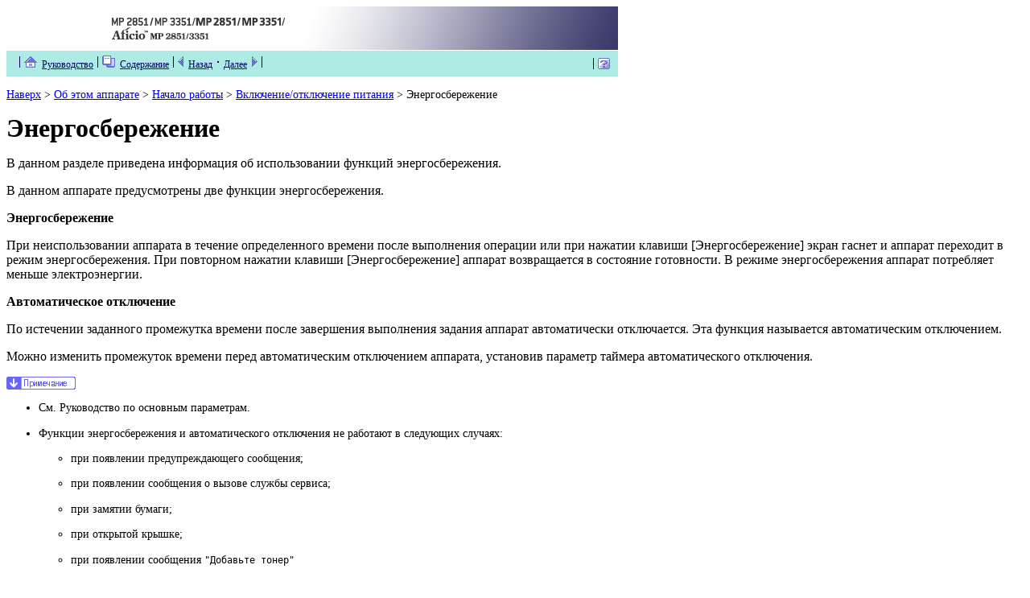

--- FILE ---
content_type: text/html
request_url: http://support.ricoh.com/bb_v1oi/pub_e/oi_view/0001038/0001038743/view/intro/int/0055.htm
body_size: 3212
content:
<!DOCTYPE HTML PUBLIC "-//W3C//DTD HTML 4.01 Transitional//EN">
<html lang="ru">
<head>
<!-- saved from url=(0014)about:internet -->
<meta http-equiv="Content-Type" content="text/html; charset=UTF-8">
<meta http-equiv="Content-Script-Type" content="text/javascript">
<meta http-equiv="Content-Style-Type" content="text/css">
<title>Энергосбережение</title>
<link rel="stylesheet" title="Стандартная" href="../../web/css/def_exp_body_i.css" type="text/css">
<link rel="alternate stylesheet" title="Простой" href="../../web/css/sim_exp_body_i.css" type="text/css">
<link rel="contents" href="index.htm">
<link rel="prev" href="0054.htm"><link rel="next" href="0056.htm">
<script type="text/javascript">
<!--
var gotopage = '../unv/0055.htm' ;
var brwsVer = parseInt( navigator.appVersion );
if( ( navigator.appName != "Microsoft Internet Explorer" && navigator.appName != "Netscape" ) || brwsVer < 5 ){
  if( brwsVer == 4 ){
    if( navigator.appName == "Microsoft Internet Explorer" ){
      var apv = navigator.appVersion;
      var iel = "MSIE ";
      var iepos = apv.indexOf(iel);
      var iev = parseFloat(apv.substring(iepos+iel.length));
      if( iev < 5 && ( parseInt(iev) < 4 || navigator.appMinorVersion.indexOf("SP2") < 0 ) )
        location = gotopage ;
    }else{
      location = gotopage ;
      if( navigator.appName == "Netscape" )  window.stop();
    }
  }else{
    location = gotopage ;
  }
}
// -->
</script>
<script type="text/javascript" language="JavaScript1.2" src="../js/cookie.js"></script>
<script type="text/javascript" language="JavaScript1.2" src="../js/honbun-i.js"></script>
<script type="text/javascript" language="JavaScript1.2" src="../js/summary.js"></script>
<script type="text/javascript" language="JavaScript1.2">
<!--
go_older_version("0055.htm");
read_css();
// -->
</script>
<script language="JavaScript1.2" type="text/javascript">
<!--
var msg="На этой странице размещена самая новая версия программы Flash Player, необходимая для просмотра видео инструкций.\nЗагрузите нужное ПО из сети Интернет.";
var chk=GetCookie('prefwin')=='1';
function ConfirmFlashDownload()
{
	if(!chk){
		chk=true;
		if(confirm(msg)){
			return true;
		}
	}
}
//-->
</script>
</head>
<body class="bodypage" onLoad="initialize();">
<div class="bodypage">
<div id="headertable">
<div class="header" id="jump"><a href="#headerend"><img src="../../web/gen/jump_space.gif" alt="Пропустить заголовок" width="1" height="52"></a></div>
<div class="header" id="logo"><img src="../../manual_common_image/logo_nb.gif" alt="" width="130" height="54"><img src="../../common/image/logo-p.gif" alt="" width="380" height="54"></div><div class="header" id="navi"><img src="../../web/gen/sep.gif" alt="" width="11" height="15"><a href="../../booklist/int/index_book.htm" title="Руководства по этому продукту"><img src="../../web/gen/i_index.gif" alt="" width="22" height="15"><span class="headernavitext">Руководство</span></a><img src="../../web/gen/sep.gif" alt="" width="11" height="15"><a href="index.htm" title="Содержание"><img src="../../web/gen/i_book.gif" alt="" width="22" height="15"><span class="headernavitext">Содержание</span></a><img src="../../web/gen/sep.gif" alt="" width="11" height="15"><a href="0054.htm" title="Предыдущий раздел"><img src="../../web/gen/i_prev.gif" alt="" width="13" height="15"><span class="headernavitext">Назад</span></a><img src="../../web/gen/i_dot.gif" alt="" width="14" height="15"><a href="0056.htm" title="Следующий раздел"><span class="headernavitext">Далее</span><img src="../../web/gen/i_next.gif" alt="" width="13" height="15"></a><img src="../../web/gen/sep.gif" alt="" width="11" height="15"></div>
<div class="header" id="search"><form name="search" action="search_results.htm" onSubmit="SetWord_i()"><label class="headersearchtext" for="seek" accesskey="0"><input class="headersearchtext" type="text" id="seek" name="seek" value="" size="16" maxlength="128" tabindex="0"></label><a class="linkimage" onmouseover="Mover('btn','sea','1')" onmouseout="Mout('btn','sea','1')" href="javascript:SetWord2_i();"><img src="../../web/gen/ru-search.gif" title="Начать поиск" alt="Поиск" name="btnsea1" width="50" height="20"></a></form></div>
<div class="header" id="pref"><img src="../../web/gen/sep.gif" alt="" width="11" height="15"><a href="#" onclick="goto_preference('int', 'preferences.htm')" title="Изменение настроек руководства"><img src="../../web/gen/i_pref.gif" alt="" width="21" height="15"><span class="headernavitext">Настройки</span></a><img src="../../web/gen/sep.gif" alt="" width="11" height="15"><a href="help.htm" title="Справка"><img src="../../web/gen/i_help.gif" alt="Справка" width="15" height="15"></a></div>
<div class="header" id="headerend">&nbsp;</div>
</div>
<p class="breadcrumbs"><a href="../../booklist/int/index_book.htm" title="Руководства по этому продукту">Наверх</a>&nbsp;&gt;&nbsp;<a href="index.htm" title="Содержание">Об этом аппарате</a>&nbsp;&gt;&nbsp;<a href="index_chap_01.htm">Начало работы</a>&nbsp;&gt;&nbsp;<a href="0050.htm">Включение/отключение питания</a>&nbsp;&gt;&nbsp;Энергосбережение</p>
<div class="moduleh1">
<h1>Энергосбережение</h1><div class="summary"><p>В данном разделе приведена информация об использовании функций энергосбережения.</p></div><p>В данном аппарате предусмотрены две функции энергосбережения.</p><div class="listterm">
<p class="term">Энергосбережение</p><div class="listitem"><p>При неиспользовании аппарата в течение определенного времени после выполнения операции или при нажатии клавиши <span class="hardkeyma">[Энергосбережение]</span> экран гаснет и аппарат переходит в режим энергосбережения. При повторном нажатии клавиши <span class="hardkeyma">[Энергосбережение]</span> аппарат возвращается в состояние готовности. В режиме энергосбережения аппарат потребляет меньше электроэнергии.</p></div><p class="term">Автоматическое отключение</p><div class="listitem"><p>По истечении заданного промежутка времени после завершения выполнения задания аппарат автоматически отключается. Эта функция называется автоматическим отключением.</p><p>Можно изменить промежуток времени перед автоматическим отключением аппарата, установив параметр таймера автоматического отключения.&#xD; </p></div></div>
<div class="note">
<p><img src="../../web/gen/ru-i_not.gif" alt="Примечание" width="86" height="16"></p><ul>
<li><p>См. Руководство по основным параметрам. &#xD; </p></li>
<li><p>Функции энергосбережения и автоматического отключения не работают в следующих случаях:</p><ul>
<li><p>при появлении предупреждающего сообщения;</p></li>
<li><p>при появлении сообщения о вызове службы сервиса;</p></li>
<li><p>при замятии бумаги;</p></li>
<li><p>при открытой крышке;</p></li>
<li><p>при появлении сообщения <samp class="screenmessagema">“Добавьте тонер”</samp></p></li>
<li><p>в процессе добавления тонера</p></li>
<li><p>при отображении экрана Инструменты пользователя/Счетчик/Запрос;</p></li>
<li><p>во время фиксированного прогрева</p></li>
<li><p>в процессе обработки данных</p></li>
<li><p>в том случае, если во время печати были приостановлены какие-либо операции</p></li>
<li><p>при использовании функции набора без снятия трубки;</p></li>
<li><p>во время регистрации получателя в списке адресов или в списке группового набора;</p></li>
<li><p>при включенном или мигающем индикаторе &quot;Вход данных&quot;</p></li>
<li><p>при отображении экрана документа, сохраненного функцией принтера.</p></li>
<li><p>во время работы внутреннего охлаждающего вентилятора.</p></li>
</ul>
</li>
</ul>
</div>
</div>
<div id="footertable">
<div class="footer" id="move"><a href="#headertable" title="Начало страницы"><img src="../../web/gen/i_top.gif" alt="" width="21" height="15"><span class="footertext">Начало</span></a><img src="../../web/gen/sep.gif" alt="" width="11" height="15"><a href="0054.htm" title="Предыдущий раздел"><img src="../../web/gen/i_prev.gif" alt="" width="13" height="15"><span class="footertext">Назад</span></a><img src="../../web/gen/i_dot.gif" alt="" width="14" height="15"><a href="0056.htm" title="Следующий раздел"><span class="footertext">Далее</span><img src="../../web/gen/i_next.gif" alt="" width="13" height="15"></a><img src="../../web/gen/sep.gif" alt="" width="11" height="15"></div>
<div class="footer" id="line"><img src="../../web/gen/bg_f.gif" alt="" width="760" height="1"></div>
<div class="footer" id="copy"><address>Copyright &copy; 2009</address></div>
</div>
</div></body>
</html>


--- FILE ---
content_type: text/html
request_url: http://support.ricoh.com/bb_v1oi/pub_e/oi_view/0001038/0001038743/view/intro/unv/0055.htm
body_size: 2183
content:
<!DOCTYPE HTML PUBLIC "-//W3C//DTD HTML 4.01 Transitional//EN">
<html lang="ru">
<head>
<!-- saved from url=(0014)about:internet -->
<meta http-equiv="Content-Type" content="text/html; charset=windows-1251">
<meta http-equiv="Content-Style-Type" content="text/css">
<title>Энергосбережение</title>
<link rel="stylesheet" title="Стандартная" href="../../web/css/unv_exp.css" type="text/css">
<link rel="contents" href="index.htm">
<link rel="prev" href="0054.htm"><link rel="next" href="0056.htm">
</head>
<body bgcolor="white">
<table width="760" border="0" cellpadding="0" cellspacing="0">
	<tr><td colspan="2" rowspan="3"><a name="top" href="#headerend"><img src="../../web/gen/jump_space.gif" alt="Пропустить заголовок" border="0" width="1" height="52"></a><img src="../../manual_common_image/logo_nb.gif" alt="" width="130" height="54"><img src="../../common/image/logo-p.gif" alt="" width="380" height="54"></td><td rowspan="3"><img src="../../web/unv/site_l.gif" alt="" width="129" height="54"></td><td><img src="../../web/unv/site_r1.gif" alt="" width="120" height="18"></td></tr>
	<tr><td><img src="../../web/unv/site_r2.gif" alt="" border="0" width="120" height="18"></td></tr>
	<tr><td><img src="../../web/unv/site_r3.gif" alt="" width="120" height="18"></td></tr>
	<tr><td><img src="../../web/unv/bar1.gif" alt="" width="11" height="1"></td><td><img src="../../web/unv/bar2.gif" alt="" width="500" height="1"></td><td><img src="../../web/unv/bar3.gif" alt="" width="129" height="1"></td><td><img src="../../web/unv/bar4.gif" alt="" width="120" height="1"></td></tr>
	<tr bgcolor="#AEEBE5"><td><img src="../../web/unv/bar_lsp.gif" alt="" width="11" height="32"></td><td><img src="../../web/gen/sep.gif" alt="" width="11" height="15"><a href="../../booklist/unv/index_book.htm" title="Руководства по этому продукту"><img src="../../web/gen/i_index.gif" alt="" border="0" width="22" height="15"><span class="headernavitext">Руководство</span></a><img src="../../web/gen/sep.gif" alt="" width="11" height="15"><a href="index.htm" title="Содержание"><img src="../../web/gen/i_book.gif" alt="" border="0" width="22" height="15"><span class="headernavitext">Содержание</span></a><img src="../../web/gen/sep.gif" alt="" width="11" height="15"><a href="0054.htm" title="Предыдущий раздел"><img src="../../web/gen/i_prev.gif" alt="" border="0" width="13" height="15"><span class="headernavitext">Назад</span></a><img src="../../web/gen/i_dot.gif" alt="" width="14" height="15"><a href="0056.htm" title="Следующий раздел"><span class="headernavitext">Далее</span><img src="../../web/gen/i_next.gif" alt="" border="0" width="13" height="15"></a><img src="../../web/gen/sep.gif" alt="" width="11" height="15"></td><td colspan="2" align="right"><img src="../../web/gen/sep.gif" alt="" width="11" height="15"><a href="help.htm" title="Справка"><img src="../../web/gen/i_help.gif" alt="Справка" border="0" width="15" height="15"></a><a name="headerend"><img src="../../web/unv/bar_rsp.gif" alt="" width="10" height="15"></a></td></tr>
</table>
<p class="breadcrumbs"><a href="../../booklist/unv/index_book.htm" title="Руководства по этому продукту">Наверх</a>&nbsp;&gt;&nbsp;<a href="index.htm" title="Содержание">Об этом аппарате</a>&nbsp;&gt;&nbsp;<a href="index_chap_01.htm">Начало работы</a>&nbsp;&gt;&nbsp;<a href="0050.htm">Включение/отключение питания</a>&nbsp;&gt;&nbsp;Энергосбережение</p>
<div class="moduleh1">
<h1>Энергосбережение</h1><div class="summary"><p>В данном разделе приведена информация об использовании функций энергосбережения.</p></div><p>В данном аппарате предусмотрены две функции энергосбережения.</p><div class="listterm">
<p class="term">Энергосбережение</p><div class="listitem"><p>При неиспользовании аппарата в течение определенного времени после выполнения операции или при нажатии клавиши <span class="hardkeyma">[Энергосбережение]</span> экран гаснет и аппарат переходит в режим энергосбережения. При повторном нажатии клавиши <span class="hardkeyma">[Энергосбережение]</span> аппарат возвращается в состояние готовности. В режиме энергосбережения аппарат потребляет меньше электроэнергии.</p></div><p class="term">Автоматическое отключение</p><div class="listitem"><p>По истечении заданного промежутка времени после завершения выполнения задания аппарат автоматически отключается. Эта функция называется автоматическим отключением.</p><p>Можно изменить промежуток времени перед автоматическим отключением аппарата, установив параметр таймера автоматического отключения.&#xD; </p></div></div>
<div class="note">
<p><img src="../../web/gen/ru-i_not.gif" alt="Примечание" width="86" height="16"></p><ul>
<li><p>См. Руководство по основным параметрам. &#xD; </p></li>
<li><p>Функции энергосбережения и автоматического отключения не работают в следующих случаях:</p><ul>
<li><p>при появлении предупреждающего сообщения;</p></li>
<li><p>при появлении сообщения о вызове службы сервиса;</p></li>
<li><p>при замятии бумаги;</p></li>
<li><p>при открытой крышке;</p></li>
<li><p>при появлении сообщения <samp class="screenmessagema">"Добавьте тонер"</samp></p></li>
<li><p>в процессе добавления тонера</p></li>
<li><p>при отображении экрана Инструменты пользователя/Счетчик/Запрос;</p></li>
<li><p>во время фиксированного прогрева</p></li>
<li><p>в процессе обработки данных</p></li>
<li><p>в том случае, если во время печати были приостановлены какие-либо операции</p></li>
<li><p>при использовании функции набора без снятия трубки;</p></li>
<li><p>во время регистрации получателя в списке адресов или в списке группового набора;</p></li>
<li><p>при включенном или мигающем индикаторе &quot;Вход данных&quot;</p></li>
<li><p>при отображении экрана документа, сохраненного функцией принтера.</p></li>
<li><p>во время работы внутреннего охлаждающего вентилятора.</p></li>
</ul>
</li>
</ul>
</div>
</div>
	<div class="footer">
	<table border="0" cellpadding="0" cellspacing="0">
	<tr><td><img src="../../web/unv/footer_h.gif" alt="" width="1" height="30"><a href="#top" title="Начало страницы"><img src="../../web/gen/i_top.gif" alt="" border="0" width="21" height="15"><span class="footertext">Начало</span></a><img src="../../web/gen/sep.gif" alt="" width="11" height="15"><a href="0054.htm" title="Предыдущий раздел"><img src="../../web/gen/i_prev.gif" alt="" border="0" width="13" height="15"><span class="footertext">Назад</span></a><img src="../../web/gen/i_dot.gif" alt="" width="14" height="15"><a href="0056.htm" title="Следующий раздел"><span class="footertext">Далее</span><img src="../../web/gen/i_next.gif" alt="" border="0" width="13" height="15"></a><img src="../../web/gen/sep.gif" alt="" width="11" height="15"></td></tr>
	</table>
</div>
<div class="footerline">
	<table border="0" cellpadding="0" cellspacing="0">
	<tr><td><img src="../../web/gen/bg_f.gif" alt="" width="760" height="1"></td></tr>
	</table>
</div>
<div class="footer">
	<table border="0" cellpadding="0" cellspacing="0">
	<tr><td><img src="../../web/unv/footer_h.gif" alt="" width="1" height="30"></td><td><address>Copyright (C) 2009</address></td></tr>
	</table>
</div>
</body>
</html>


--- FILE ---
content_type: text/css
request_url: http://support.ricoh.com/bb_v1oi/pub_e/oi_view/0001038/0001038743/view/web/css/def_exp_body_i.css
body_size: 1937
content:
.header {
	position : absolute;
	white-space : nowrap;
}

#jump, #headerend {
	left : 0;
	top : 0;
	visibility : hidden;
}

#logo {
	left : 0;
	top : 0;
	z-index : 7;
}

#site {
	left : 520;
	top : 5;
	width : 230px;
	text-align : right;
	z-index : 8;
}

#tab {
	left : 510;
	top : 29;
	z-index : 9;
}

#navi {
	top : 62;
	left : 12px;
	z-index : 4;
}

div.preference #navi {
	top : 60;
	left : 17px;
	z-index : 4;
}

#search {
	left : 450;
	top : 60;
	z-index : 5;
	width : 310px;
}

#pref {
	left : 600;
	top : 62;
	z-index : 6;
	width : 150px;
	text-align : right;
}

#site img, #navi img, #search img, #pref img {
	vertical-align : middle;
	margin-top : 0px;
}

.headernavitext, .footertext  {
	font-size : 12px;

}

.headergraytext, .footergraytext {
	font-size : 12px;
	color : #999999;

}

#navi a:link, #navi a:visited, #pref a:link, #pref a:visited, #move a:link, #move a:visited {
	color : #000066;
	text-decoration : none;
}

#navi a:hover, #pref a:hover, #move a:hover {
	color: #0033CC;
	text-decoration: underline;
}

.headersearchtext {
	font-size : 12px;
	color : black;
	vertical-align : bottom;

}

label.headersearchtext {
	vertical-align : bottom;
}

.headersitetext {
	font-size : 12px;
	text-decoration : underline;
}

#site a:link, #site a:visited {
	color : white;
}

#site a:hover {
	color : #6699FF;
}

#footertable {
	width : 760px;
	margin-top : 30px;
}

.footer {
	margin-left : 110px;
}

address {
	font-size : 11px;
	color : #000066;
	font-weight : normal;
	font-style : normal;
}

#move, #copy {
	margin-left : 110px;
	height : 25px;

}

#line {
	margin-left : 0px;
	height : 10px;
}

#move img {
	vertical-align : middle;
}

a img {
	border-style : none;

}

a:link {
	color: #0033CC;
	text-decoration: underline;
}

a:visited {
	color : #0033CC;
	text-decoration : underline;
}

a:hover {
	color : #CC0000;	
	text-decoration : underline;
}

p {
	font-weight : normal;
	margin-top : 3px;
	margin-bottom : 5px;
	margin-left : 0;
}

ul {
	list-style-type : disc;
}

ol {
	list-style-type : decimal;
}

form {
	margin-top : 0px;
}

.breadcrumbs {
	font-size : 0.8em ;
	margin-top : 20px;
	margin-bottom : 10px;
	margin-left : 17px;
}

.namemanual, .namereference {
	font-style : italic;
}

#headertable {
	width : 760px;
	height : 86px;
	background-image : url(../int/bar.gif);
	background-repeat : no-repeat;
	background-position : 0px 0px;
	z-index : 2;
}

div.bodypage, div.preference, div.search, div.ixpage {

	background-image : url(../gen/bg_bimage.gif);
	background-repeat : no-repeat;
	background-position : left top;
	padding : 0 0 10px 0;
}

body {
	font-weight : normal;
	font-size : 1em;
	background-color : white;
	background-image : url(../gen/bg_bp.gif);
	background-repeat : repeat-y;
	margin : 0px 20px 0px 0px;
	padding : 0px;
}

h1 {
	font-weight : bold;
	font-size : 1em;
	background-image : url(../gen/titlebar_body.gif);
	background-position : bottom left;
	background-repeat : no-repeat;
	margin-top : 15px;
	margin-left : -16px;
	padding-bottom : 5px;
	padding-left : 6px;
	margin-bottom : 15px;
}

.moduleh1, .mh1synonym {
	margin-left : 86px;
	padding-bottom : 20px;
	padding-left : 24px;
}

.moduleh1 ol {
	margin-top : 0px;
}
.moduleh1 ul {
	margin-top : 0px;
}

em {
	text-decoration : none;
	font-style : normal;
	font-weight : bold;
}

table caption {
	font-weight : bold;
}

div.moduleh1 table {
	margin-top : 5px;
	margin-bottom : 5px;
}

div.moduleh1 table td {
	font-size : 0.9em !important;
	margin : 5px;
}

div.moduleh1 table th {
	background-color : #bed1e0;
	color : #000000;
	font-weight : bold !important;
	font-size : 0.9em !important;
	margin : 5px;
}

div.moduleh1 table th p {
	font-weight : bold !important;
}

.specifications {
	margin-top : 0px;
	margin-bottom : 10px;
	line-height : 1.3em;
}

.specifications .specdescription {
	font-size : 0.9em;
	margin-left : 16px;
	margin-bottom : 10px;
}

.specifications .specitem {
	font-weight : bold;
}

.troubleshooting {
	margin-top : 0px;
	margin-bottom : 10px;
	line-height : 1.3em;
}

.troubleshooting .problem {
	border-width : 0px 0px 0px 6px;
	border-style : solid;
	border-color : #ff6600;
	padding-left : 6px;
}

.troubleshooting .problem p {
	font-weight : bold;
}

.troubleshooting .solution {
	font-size : 1em;
	margin-bottom : 10px;
}

.title {
	font-weight : bold;
	font-size : 1em;
}

.term {
	font-weight : bold;
	font-size : 1em;

	margin-top : 15px;
	margin-bottom : 10px;
}

div.screen {
	margin-bottom : 10px;
}

div.screen td {
	font-family : monospace;
	font-size : 12px;
	color : #000000;
	font-weight : normal !important;
	line-height : 1.3em;
	border : solid 2px #666666;
	padding : 5px;
}

.beforehand, .important, .note, .reference, .limitation {
	line-height : 1.3em;
	margin-top : 10px;
	margin-bottom : 0px;
	margin-left : -24px;
}

.beforehand img, .important img, .note img, .reference img, .limitation img {
	margin-top : 0px;
	margin-bottom : 0px;
}

.beforehand ul, .important ul, .note ul, .reference ul, .limitation ul,
.beforehand ol, .important ul, .note ol, .reference ol, .limitation ol {
	margin-top : 0px;
	margin-left : 0px;
	padding-left : 40px;

}

.beforehand li, .note li, .reference li, .limitation li {
	font-weight : normal;
	font-size : 0.8em;
	margin-top : 0px;
}

.important li {
	color : #ff0000;
	font-weight : normal;
	font-size : 0.8em;
	margin-top : 0px;
}

.procedure .beforehand, .procedure .important, .procedure .note, .procedure .reference, .procedure .limitation,
.listterm .beforehand, .listterm .important, .listterm .note, .listterm .reference, .listterm .limitation,
li .beforehand, li .important, li .note, li .reference, li .limitation,
td .beforehand, td .important, td .note, td .reference, td .limitation {
	line-height : 1.3em;
	margin-top : 10px;
	margin-bottom : 0px;
	margin-left : 0px;
}

.note li li, .limitation li li, .important li li {
	font-weight : normal;
	font-size : 1em;
}

.graphiccallout {
	margin-top : 15px;
	margin-bottom : 15px;
}
.graphiccallout ol {
	color : #000000;
	font-weight : normal;
	font-size : 0.9em;
}
.graphiccallout ol ol {
	font-weight : normal;
	font-size : 1em;
}

.graphiccallout ol .note li, .graphiccallout ol .reference li, .graphiccallout ol .limitation li, .graphiccallout ol .important li {
	font-weight : normal;
	font-size : 0.9em;
}

.caution, .danger, .warning {
	margin-left : -27px;
	margin-top : 15px;
	margin-bottom : 15px;
}

.caution ul, .danger ul, .warning ul {
	margin-top : 0px;
	margin-left : 3px;
	padding-left : 40px;
}

.caution .plgraphic img, .danger .plgraphic img, .warning .plgraphic img {
	margin-left : 27px;
}

.tip .title {
	margin-left : 24px;
	text-indent : -30px;
}

.tip .tipbody {
	margin-top : 5px;
	margin-bottom : 5px;
	margin-left : 24px;
}

.tip .tipbody .title {
	margin-left : 0px;
	text-indent : 0px !important;
}

.tip {
	border-style : solid;
	border-color : #0088bb;
	border-top-width : 1px;
	border-bottom-width : 1px;
	border-left-width : 0px;
	border-right-width : 0px;
	margin-bottom : 15px;
	margin-left : -24px;
	padding-top : 10px;
	padding-bottom : 10px;
}

.footnote {
	font-size : 0.9em;
}

.listterm {
	margin-left : 24px;

	margin-bottom : 15px;
}

.listterm .listterm {
	margin-left : 24px;
}

.listterm .term {
	margin-left : -24px;
}

.listterm .listitem {
	margin-left : 16px;

}

.procedure .operation {
	color : #444444;
	font-weight : bold;
}

.procedure .procedure .operation {
	color : #000000;
	font-weight : normal;
	margin-top : 10px;
}

.procedure .title {
	margin-top : 10px;
	margin-bottom : 10px;
}

.result {
	color : #000000;
	font-weight : normal !important;
	margin-top : 5px;
	margin-bottom : 5px;
}

.supplement {
	color : #000000;
	font-weight : normal !important;
	margin-top : 5px;
	margin-bottom : 5px;
}

.requirement {
	font-size : 0.8em;
	padding-left : 6px !important;
	border-width : 0px 0px 0px 6px;
	border-style : solid;
	border-color : #9999cc;
}

.sidebar {
	color : #666666;
	font-size : 0.9em;
	margin-top : 10px;
	margin-bottom : 10px;
}

.summary {
	color : #000000;
	font-weight : normal !important;
	margin-top : 5px;
	margin-bottom : 5px;
}

td.defaultvaluecell {
	background-color : #bed1e0;
	font-style : italic;
}

.relation {
	margin-top : 20px;
}

.relation a {
	line-height : 1.3em;
}

div.screen td {
	letter-spacing : 0.33em;
}

.procedure {
	margin-left : 16px;

	margin-top : 20px;

}

.procedure .procedure {
	margin-left : 40px;

}

.opnumber {
	margin-top : -5px;
	margin-bottom : 0px;
	vertical-align : middle !important;
}

.procedure div {
	margin-bottom : 20px;
}



--- FILE ---
content_type: text/css
request_url: http://support.ricoh.com/bb_v1oi/pub_e/oi_view/0001038/0001038743/view/web/css/unv_exp.css
body_size: 571
content:
.headernavitext, .footertext {
	font-size : 12px;
	color : #000066;
	text-decoration : none;
}

.headergraytext, .footergraytext {
	font-size : 12px;
	color : #999999;
}

.namemanual, .namereference {
	font-style : italic;
}

address {
	font-size : 11px;
	color : #000066;
	font-weight : normal;
	font-style : normal;
}

img {
	border-width : 0px;
}

em {
	font-weight : bold;
	font-style : normal;
}

h1 {
	font-weight : bold;
	margin-top : 2px;
	margin-bottom : 2px;
}

div.contentsh0 {
	margin-top : 3px;
}

div.contentsh0 td {
	font-weight : bold;
}

p.contentsh2 {
	margin-left : 16px;
}

p.contentsh3 {
	margin-left : 32px;
}

p.breadcrumbs {
	font-size : 90%;
}

p.title, p.term, span.title, span.term, caption {
	font-weight : bold;
}

div.tip {
	margin-bottom : 10px;
}

div.relation a {
	margin-left : 15px;
}

div.specifications p.specitem {
	font-weight : bold;
}

div.specifications p.specdescription {
	font-size : 95%;
	margin-left : 16px;
	margin-bottom : 10px;
}

div.requirement {
	font-size : 95%;
	padding-left : 6px;
	border-width : 0px 0px 0px 6px;
	border-style : solid;
	border-color : #9999CC;
}

div.sidebar {
	font-size : 90%;
	color : #666666;
}

div.troubleshooting div.problem {
	font-weight : bold;
	padding-left : 6px;
	border-width : 0px 0px 0px 6px;
	border-style : solid;
	border-color : #FF6600;
}

div.troubleshooting div.problem p {
	font-weight : bold;
}

div.troubleshooting div.solution {

	margin-bottom : 10px;
}

div.listterm div.listterm {
	margin-left : 30px;
}

div.reference, div.beforehand, div.note, div.limitation {
	font-size : 90%;
}

div.important {
	font-size : 90%;
	color : #FF0000;
}

div.procedure p.operation {
	color : #444444;
	font-weight : bold;
	margin-top : 5px;
}

div.procedure div {
	margin-bottom : 20px;
}

div.procedure div.procedure p.operation {
	color : #000000;
	font-weight : normal;
}



--- FILE ---
content_type: application/javascript
request_url: http://support.ricoh.com/bb_v1oi/pub_e/oi_view/0001038/0001038743/view/intro/js/honbun-i.js
body_size: 1102
content:
// イメージ有無 cookieキー文字列
var imgMode = 'imgmode' ;

//イメージ先読み。各btnXXオブジェクトにはロールオーバー(1)/ロールアウト(0)のイメージを代入
// ヘッダーメニュー
var btnhead1 = new Array();
	btnhead1[0] = new Image();
	btnhead1[0].src = "";
	btnhead1[1]= new Image();
	btnhead1[1].src = "";

var btnhead2 = new Array();
	btnhead2[0] = new Image();
	btnhead2[0].src = "";
	btnhead2[1]= new Image();
	btnhead2[1].src = "";

var btnhead3 = new Array();
	btnhead3[0] = new Image();
	btnhead3[0].src = "";
	btnhead3[1]= new Image();
	btnhead3[1].src = "";

var btnhead4 = new Array();
	btnhead4[0] = new Image();
	btnhead4[0].src = "";
	btnhead4[1]= new Image();
	btnhead4[1].src = "";

var btnhead5 = new Array();
	btnhead5[0] = new Image();
	btnhead5[0].src = "";
	btnhead5[1]= new Image();
	btnhead5[1].src = "";

var btnhead6 = new Array();
	btnhead6[0] = new Image();
	btnhead6[0].src = "";
	btnhead6[1]= new Image();
	btnhead6[1].src = "";

var btnhead7 = new Array();
	btnhead7[0] = new Image();
	btnhead7[0].src = "";
	btnhead7[1]= new Image();
	btnhead7[1].src = "";

var btnhead8 = new Array();
	btnhead8[0] = new Image();
	btnhead8[0].src = "";
	btnhead8[1]= new Image();
	btnhead8[1].src = "";

// 検索バー
var btnsea1 = new Array();	
	btnsea1[0]= new Image();
	btnsea1[0].src = "../../web/gen/ru-search.gif";
	btnsea1[1]= new Image();
	btnsea1[1].src = "../../web/gen/ru-search_r.gif";
	
var btnsea2 = new Array();	
	btnsea2[0]= new Image();
	btnsea2[0].src = "";
	btnsea2[1]= new Image();
	btnsea2[1].src = "";

var btnsea3 = new Array();	
	btnsea3[0]= new Image();
	btnsea3[0].src = "";
	btnsea3[1]= new Image();
	btnsea3[1].src = "";

// 「目次へ」ボタン
var btnbdy1 = new Array();	
	btnbdy1[0]= new Image();
	btnbdy1[0].src = "";
	btnbdy1[1]= new Image();
	btnbdy1[1].src = "";

// フッター
var btnfoot1 = new Array();	
	btnfoot1[0]= new Image();
	btnfoot1[0].src = btnhead1[0].src;
	btnfoot1[1]= new Image();
	btnfoot1[1].src =btnhead1[1].src;

var btnfoot2 = new Array();	
	btnfoot2[0]= new Image();
	btnfoot2[0].src = btnhead2[0].src;
	btnfoot2[1]= new Image();
	btnfoot2[1].src =btnhead2[1].src;
	
var btnfoot3 = new Array();	
	btnfoot3[0]= new Image();
	btnfoot3[0].src = "";
	btnfoot3[1]= new Image();
	btnfoot3[1].src = "";

// 本文中の「このページのトップへ」ボタン
	var totop= new Array();
		totop[0] = new Image();
		totop[0].src = "";
		totop[1]= new Image();
		totop[1].src = "";

// フォルダアイコン
	var btnc = new Array();
		btnc[0] = new Image();
		btnc[0].src = "";
		btnc[1]= new Image();
		btnc[1].src = "";
		btnc[2] = new Image();
		btnc[2].src = "";
		btnc[3]= new Image();
		btnc[3].src = "";

// 大目次の章アイコン
	var chap = new Array();
		chap[0] = new Image();
		chap[0].src = "../../web/gen/i_chap.gif";
		chap[1]= new Image();
		chap[1].src = "../../web/gen/i_chap_r.gif";

// トピックアイコン
var topich2 = new Array();
topich2[0] = new Image();
topich2[0].src = "../../web/gen/i_m2.gif";
topich2[1] = new Image();
topich2[1].src = "../../web/gen/i_m2_r.gif";

var topich3 = new Array();
topich3[0] = new Image();
topich3[0].src = "../../web/gen/i_m3.gif";
topich3[1] = new Image();
topich3[1].src = "../../web/gen/i_m3_r.gif";

// イメージ表示切替

function hideImages( mode ) {
  // mode is 'block' or 'none'.
  if(ua!='lay') {
    var d;
    if(ua=='dom') {
      d = document.getElementsByTagName('p');
      for(var i = 0; i < d.length; i++) {
        if(d[i].id.match(/^delete/)) {
          d[i].style.display=mode;
        }
      }
    } else if(ua=='msdom') {
      d = document.all;
      for(var i = 0; i < d.length; i++) {
        if(d[i].id.match(/^delete/)) {
          d[i].style.display=mode;
        }
      }
    }
  }
  SetCookie( imgMode, mode );
}

// ページ初期化
function initialize(){
  initState(false, true);
}



--- FILE ---
content_type: application/javascript
request_url: http://support.ricoh.com/bb_v1oi/pub_e/oi_view/0001038/0001038743/view/intro/js/cookie.js
body_size: 2915
content:
// Dom判別
var ua=0;
if(document.layers)
	ua='lay';
else if(document.getElementById)
	ua='dom';
else if(document.all)
	ua='msdom';
else{alert('This page is not suppoted by the browser')}
//alert(ua)

// ブラウザの判別
var ap = navigator.appName;
var uagent = navigator.userAgent;
var spstr=uagent.split(' ');
if(spstr[6]=='Opera'){
	ap='op'
}
else if(ap=='Netscape'){
	ap = 'nn';
}
else if(ap=='Microsoft Internet Explorer'){
	ap = 'ie';
}
else{
	ap='at';
}

var isMSIE4 = ( (uagent.toLowerCase()).indexOf('msie 4') != -1 ) ;

if(ua=='lay'){
	document.write('<style type="text/css">.valign-hdr{vertical-align:top;}<');
	document.write('/style>');
}

	function isNull( str ){
		if( str == null )	return true ;
		if( str == '' )	return true ;
		if( typeof( str ) == "undefined" )	return true ;
		return false ;
	}

	function SetCookie (name, value) {
		document.cookie = (name + '=' + escape(value) + "; path=/" );
	}

	function SetCookie2(name, value) {
		var nextyear = new Date();
		nextyear.setFullYear(nextyear.getFullYear() + 1);
		document.cookie = (name + '=' + escape(value) + "; path=/" +
				   "; expires=" + nextyear.toGMTString() );
	}

	function GetCookie (name) {
		var pos = document.cookie.indexOf(name + '=');
		if (pos != -1) {
			var start = pos + name.length + 1;
			var end = document.cookie.indexOf(';', start);
			if (end == -1) end = document.cookie.length;
			var value = document.cookie.substring(start, end);
			return unescape(value);
		}
	}

// search

	var path = /search_results.htm$/;
	var path2 = /search_ix.htm$/;

	function getpathname () {
		// location.pathname for ie4 has bug.
		var iev;
		if (navigator.appName == "Microsoft Internet Explorer") {
			var apv   = navigator.appVersion;
			var iel   = "MSIE ";
			var iepos = apv.indexOf(iel);
			iev   = parseInt(apv.substring(iepos+iel.length));
		}
		if (iev != null && iev == 4) {
			var pathname = location.href;
			var p = pathname.indexOf('#');
			if (p != null && p != -1) {
				pathname = pathname.substring(0, p);
			}
			p = pathname.indexOf('?');
			if (p != null && p != -1) {
				pathname = pathname.substring(0, p);
			}
			return pathname;
		} else {
			return location.pathname;
		}
	}
		

	function SearchWord(word) {
		SetCookie('search', word);
		var b = getpathname();
		if (b.match(path) == null && b.match(path2) == null) {
			SetCookie('backto', b);
		}
		location.href = 'search_ix.htm';
        }

	function SetWord_i () {
		var value;
//		if (ua != 'lay') {
			value = document.search.seek.value;
//		} else {
//			value = document.layers[ divname ].document.search.seek.value;
//		}
		SetCookie('search', value);
		var b = getpathname();
		if (b.match(path) == null && b.match(path2) == null) {
			SetCookie('backto', b);
		}
		return true;
	}

	function SetWord2_i () {
		SetWord_i();
//		if (ua != 'lay') {
			document.search.submit();
//		} else {
//			document.layers[ divname ].document.search.submit();
//		}
	}

	function SetWord_a () {
		value = document.search.seek.value;
		SetCookie('search', value);
		var b = getpathname();
		if (b.match(path) == null && b.match(path2) == null) {
			SetCookie('backto', b);
		}
		return true;
	}

	function SetWord2_a (divname) {
		SetWord_a();
		document.search.submit();
	}

	function back_to_index () {
		var s = GetCookie('where');
		back_to_index2(s,true,false);
	}

	function back_to_index_or_text () {
		var s = GetCookie('backto');
		back_to_index2(s,false,false );
	}

	function index_other_window () {
		var s = GetCookie('where');
		back_to_index2(s,true,true );
	}

	function back_to_index2 (s, flag, winFlag) {
		var p;
		if ( !isNull( s ) ) {
			if (s.indexOf("\\") >= 0) {
				p = s.lastIndexOf("\\");
			}
			else {
				p = s.lastIndexOf("/");
			}

			if (p != -1 && p != null) {
				s = s.substring(p+1, s.length);
			}
			if( flag ){
				var cnts , i ;
				var cntsFlag = false ;
				for( i = 1 ; i <= 0 ; i ++ ){
					cnts = 'contents_' ;
					if( i < 10 )	cnts += '0' ;
					cnts += ( i + '.htm' ) ;
					if( s == cnts ){
						cntsFlag = true ;
						break ;
					}
				}
				if( !cntsFlag ) s = 'index.htm' ;
			}
			if( winFlag ){
				window.open( s );
			}else{
				location.href = s ;
			}
		} else {
			if( winFlag ){
				window.open( 'index.htm' );
			}else{
				location.href = 'index.htm';
			}
		}
	}

//
//	function go_acc_or_int (dir) {
//		var w = getpathname();
//		var p;
//		if (w.indexOf("\\") >= 0) {
//			p = w.lastIndexOf("\\");
//		}
//		else {
//			p = w.lastIndexOf("/");
//		}
//		if (p != -1 && p != null) {
//			location.href = dir + w.substring(p+1, w.length);
//		} else {
//			location.href = dir;
//		}
//	}

	function getwhere () {
	        var w = getpathname();
		var p;
		if (w.indexOf("\\") >= 0) {
		    p = w.lastIndexOf("\\");
		} else {
		    p = w.lastIndexOf("/");
		}
//		if (p != -1 && p != null) {
//          	    w = w.substring(0, p+1) + filename; // filename is defined in HTML.
//		} else {
//		    w = filename;
//		}
		return w;
	}

	function go_older_version (toindex) {

		if (navigator.appName == "Netscape" &&
		    parseInt(navigator.appVersion) >= 5) {
	            var ua = navigator.userAgent;
                    var l = "Netscape6/";
		    var l2 = "Netscape/";
		    var pos = ua.indexOf(l);
		    var v = parseFloat(ua.substring(pos+l.length)); // 6.2.3 -> 6.2
								    // in future, it should be 6.2.3 -> 6.23

		    if (pos == -1) {
			pos = ua.indexOf(l2);
		        v = parseFloat(ua.substring(pos+l2.length));
		    }

		    if (v >= 6.2) {
		        return;
                    }

		    if (pos == -1) { // assume mozilla.
		    	l = "Gecko/"
			pos = ua.indexOf(l);
		    	v = parseInt(ua.substring(pos+l.length, pos+l.length+4));
		    	if (v >= 2002) {
				return;
		    	}
		    }

		}

		if (navigator.appName == "Microsoft Internet Explorer") {
		    var apv = navigator.appVersion;
		    var iel = "MSIE ";
		    var iepos = apv.indexOf(iel);
		    var iev = parseFloat(apv.substring(iepos+iel.length));
		    if (iev >= 5 || (parseInt(iev) == 4 &&
			navigator.appMinorVersion.indexOf("SP2") != -1)) {
			return;
		    }
		}

		dir = '../unv/';
		var w = getpathname();
		var p;
		if (w.indexOf("\\") >= 0) {
			p = w.lastIndexOf("\\");
		}
		else {
			p = w.lastIndexOf("/");
		}

		var ie3;
		if (navigator.appName == "Microsoft Internet Explorer" &&
		    parseInt(navigator.appVersion < 4)) {
			ie3 = true;
		} else {
			ie3 = false;
		}
		
		if ( !isNull( toindex ) ) {
			if (ie3) {
				location = dir + toindex;				
			} else {
				location.href = dir + toindex;
			}

		} else {
			if (p != -1 && p != null) {
				var dst = w.substring(p+1, w.length);

//				if (dst.indexOf("contents_",0) != -1){
//				  dst = "index.htm";
//				}

				if (ie3) {
					location = dir + dst;
				} else {
					location.href = dir + dst;
				}
			} else {
				if (ie3) {
					location = dir;
				} else {
					location.href = dir;
				}
			}
		}

	}

	function goto_preference (mode,prefhtml,fromix) {
		var color = GetCookie('color');
		if ( !isNull( color ) ) {
			SetCookie('color_orig', color);
		}
//		if (fromix) {SetCookie('from_ix', true);}
		if (mode == 'acc') {
			SetCookie('backto',getpathname());
			location.href = prefhtml;
		} else if (mode == 'int') {
			// preference
			window.open(prefhtml);
			return;
		}
	}

	function read_css() {
		if (!document.layers) {
			var color, has;
			color = GetCookie('color');
			if (color) {
				has = hasStyleSheet(color);
			}
			if ( isNull( color ) || !has) {
				var pref = getPreferredStyleSheet();
				if (pref) {
					color = pref;
				}
				else {
					color = 'default';
				}
			}
			setActiveStyleSheet(color);
		}
		return;
	}

function setActiveStyleSheet(color) {
	var i, a;
	if (document.getElementById) {
		for (i = 0; (a = document.getElementsByTagName("link")[i]); i++) {
			if (a.getAttribute("rel").indexOf("style") != -1 && a.getAttribute("title")) {
				a.disabled = true;
				if (a.getAttribute("title") == color) {
					a.disabled = false;
				}
			}
		}
	}
	else if (document.all) {
		for (i = 0; i < document.styleSheets.length; i++) {
			a = document.styleSheets[i];
			if (a.title) {
				a.disabled = true;
				if (a.title == color) {
					a.disabled = false;
				}
			}
		}
	}
}

function getActiveStyleSheet() {
	var i, a;
	if (document.getElementById) {
		for (i = 0; (a = document.getElementsByTagName("link")[i]); i++) {
			if (a.getAttribute("rel").indexOf("style") != -1 && a.getAttribute("title") && !a.disabled) {
				return a.getAttribute("title");
			}
		}
	}
	else if (document.all) {
		for (i = 0; i < document.styleSheets.length; i++) {
			a = document.styleSheets[i];
			if (a.title && !a.disabled) {
				return a.title;
			}
		}
	}
	return null;
}

function getPreferredStyleSheet() {
	var i, a;
	if (document.getElementById) {
		for (i = 0; (a = document.getElementsByTagName("link")[i]); i++) {
			if (a.getAttribute("rel").indexOf("style") != -1 && a.getAttribute("rel").indexOf("alt") == -1 && a.getAttribute("title")) {
				return a.getAttribute("title");
			}
		}
	}
	else if (document.all) {
		for (i = 0; i < document.styleSheets.length; i++) {
			a = document.styleSheets[i];
			if (a.title == 'default') {
				return a.title;
			}
		}
	}
	return null;
}

function hasStyleSheet(color) {
	var i, a;
	if (document.getElementById) {
		for (i = 0; (a = document.getElementsByTagName("link")[i]); i++) {
			if (a.getAttribute("rel").indexOf("style") != -1 && a.getAttribute("title") == color) {
				return true;
			}
		}
	}
	else if (document.all) {
		for (i = 0; i < document.styleSheets.length; i++) {
			a = document.styleSheets[i];
			if (a.title == color) {
				return true;
			}
		}
	}
	return false;
}

var type='type'
var nam='nam'
var num='num'
var current='current'
var child='child'

//  ロールオーバーのスクリプト
function Mover(type,nam,num){
	// NN4x
	if(ua=='lay'){
		if(type == 'btn'){
			document.layers['areacontentm'].document.images[type + nam+num].src = eval(type + nam +num+ '[1].src');
		}
		if(type == 'totop'){
			document.layers['areacontentm'].document.images[type + nam].src = totop[1].src;
		}
		if(type == 'num'){
			document.layers['areacontentm'].document.images[type + num].src = eval(type +'_r[num].src');
		}
		if(type == 'chap'){
			document.layers['areacontentm'].document.images[type + nam].src = chap[1].src ;
		}
	}
	// NN4x以外
	else{
		if(type == 'btn'){
			document.images[type + nam+num].src = eval(type + nam +num+ '[1].src');
		}
		if(type == 'totop'){
			document.images[type + nam].src = totop[1].src;
		}
		if(type == 'num'){
			document.images[type + num].src = eval(type +'_r[num].src');
		}
		if(type == 'chap'){
			document.images[type + nam].src = chap[1].src ;
		}
		if(type == 'topich2'){
			document.images[type + nam].src = topich2[1].src ;
		}
		if(type == 'topich3'){
			document.images[type + nam].src = topich3[1].src ;
		}
	}
}
//  ロールアウトのスクリプト
function Mout(type,nam,num){
	// NN4x
	if(ua=='lay'){
		if(type == 'btn'){
			document.layers['areacontentm'].document.images[type + nam+num].src = eval(type + nam +num+ '[0].src');
		}
		if(type == 'totop'){
			document.layers['areacontentm'].document.images[type + nam].src = totop[0].src;
		}
		if(type == 'num'){
			document.layers['areacontentm'].document.images[type + num].src = eval(type +'_n[num].src');
		}
		if(type == 'chap'){
			document.layers['areacontentm'].document.images[type + nam].src = chap[0].src ;
		}
	}
	// NN4x以外
	else{
		if(type == 'btn'){
			document.images[type + nam+num].src = eval(type + nam +num+ '[0].src');
		}
		if(type == 'totop'){
			document.images[type + nam].src = totop[0].src;
		}
		if(type == 'num'){
			document.images[type + num].src = eval(type +'_n[num].src');
		}
		if(type == 'chap'){
			document.images[type + nam].src = chap[0].src ;
		}
		if(type == 'topich2'){
			document.images[type + nam].src = topich2[0].src ;
		}
		if(type == 'topich3'){
			document.images[type + nam].src = topich3[0].src ;
		}
	}
}


--- FILE ---
content_type: application/javascript
request_url: http://support.ricoh.com/bb_v1oi/pub_e/oi_view/0001038/0001038743/view/intro/js/summary.js
body_size: 2134
content:
// summary
  function Summary(mode, filename) {
    SetCookie('done', 0);
    SetCookie('check', 0);
    Summary2(mode);
    SetCookie('summary', mode);
//    var p = self.location.pathname.indexOf(filename);
    var p = (getpathname()).indexOf(filename);
    if (p == -1 || p == null ||
//        (!isNaN(parseInt(p)) && p + filename.length != self.location.pathname.length)) {
        (!isNaN(parseInt(p)) && p + filename.length != (getpathname()).length)) {
      SetCookie('fexpan', '');
      self.location.href = filename;
    }
      

  }

  function Summary2(mode){
    // mode is 'block' or 'none'.
    if(ua!='lay') {
      var d;
      if(ua=='dom') {
        d = document.getElementsByTagName('p');
      } else if(ua=='msdom') {
        d = document.all;
      }
      for(var i = 0; i < d.length; i++) {
        if(d[i].id.match(/^summary/)) {
          d[i].style.display=mode;
        }
      }
    }
    return false;
  }

// expand
  function shrink (bin) {
//    return(bin);

    return(bin.length + ':' + b2h(bin));
  }

  function expand(string) {
//    return(string);

    if (string == null) {return null;}
    var p = string.indexOf(':', 0);
    var l = string.substring(0, p);
    var v = string.substring(p+1, string.length);
    var s = h2b(v);
    if (l > s.length) {
      for(var i = 0; i < l - s.length; i++) {
        s = '0' + s;
      }
    } else {
      s = s.substring(s.length-l, s.length);
    }
    return s;
  }

  function reverse_string (string) {
    var a = new Array(string.length);
    for(var i = 0; i < string.length; i++) {
      a[string.length - i - 1] = string.substring(i, i+1);
    }
    var s = '';
    for(var i = 0; i < a.length; i++) {
      s += a[i];
    }
    return s;
  }

  function b2h (string) {
    var r = reverse_string(string);
    var start = 0;
    var tmp;
    var h = ''
    while (r.length >= 4) {
      h = b2h4(reverse_string(r.substring(0, 4))) + h;
      r = r.substring(4, r.length);
    }
    var j = 4 - r.length;
    for (var i = 0; i < j; i++) {
      r += '0';
    }
    h = b2h4(reverse_string(r)) + h;
    return h;
  }

  function b2h4 (string) {
    if(string == '0000') {return '0'};
    if(string == '0001') {return '1'};
    if(string == '0010') {return '2'};
    if(string == '0011') {return '3'};
    if(string == '0100') {return '4'};
    if(string == '0101') {return '5'};
    if(string == '0110') {return '6'};
    if(string == '0111') {return '7'};
    if(string == '1000') {return '8'};
    if(string == '1001') {return '9'};
    if(string == '1010') {return 'a'};
    if(string == '1011') {return 'b'};
    if(string == '1100') {return 'c'};
    if(string == '1101') {return 'd'};
    if(string == '1110') {return 'e'};
    if(string == '1111') {return 'f'};
    return ''; // return empty string to avoid error in Netscape 4.05.
  }

  function h2b (string) {
    var b = '';
    for(var i = 0; i < string.length; i++) {
      b += h2b1(string.substring(i, i+1));
    }
    return b;
  }

  function h2b1 (c) {
    if (c == '0') {return '0000'};
    if (c == '1') {return '0001'};
    if (c == '2') {return '0010'};
    if (c == '3') {return '0011'};
    if (c == '4') {return '0100'};
    if (c == '5') {return '0101'};
    if (c == '6') {return '0110'};
    if (c == '7') {return '0111'};
    if (c == '8') {return '1000'};
    if (c == '9') {return '1001'};
    if (c == 'a') {return '1010'};
    if (c == 'b') {return '1011'};
    if (c == 'c') {return '1100'};
    if (c == 'd') {return '1101'};
    if (c == 'e') {return '1110'};
    if (c == 'f') {return '1111'};
    return ''; // return empty string to avoid error in Netscape 4.05.
  }

  function keep_value (current, value) {
    var v = (value == 'none' ? 0 : 1);
    var string = GetCookie('fexpan');
    var l;
                if ( isNull( string ) ) {
      l = 0;
      string = '';
    } else {
      string = expand(string);
      l = string.length;
    }
    if (l < current) {
      for (var i = 1; i < current-l; i++) {
//        string += '1'; // changed 2002/11/5
        string += '0';
      }
      string += v;
    } else {
      string = string.substring(0, current-1) + v +
               string.substring(current, string.length);
    }
    SetCookie('fexpan', shrink(string));
  }

  function read_and_set_value () {
    var name = 'fexpan';
    var string = expand(GetCookie(name));
    if ( isNull( string ) ) {
      return;
    }

    if(ua!='lay') {
      var d;
      if(ua=='dom') {
        d = document.getElementsByTagName('p');
      } else if(ua == 'msdom') {
        d = document.all;
      }
      var a = new Array();
      for(var k = 0; k < d.length; k++) {
        if(d[k].id.match(/^contentsh/)) {
          var param = new Array(6);
          var l = 0;
          var start = 'contentsh'.length;
          var end = d[k].id.indexOf('_', start);
          while (end != -1) {
            param[l++] = d[k].id.substring(start, end);
            start = end + 1;
            end = d[k].id.indexOf('_', start);
          }
          param[l] = d[k].id.substring(start, d[k].id.length);
          if (!isNaN(param[0]) && param[0] > 0) {
            a[param[0]-1] = param;
          }
        }
      }
      for (var i = 0; i < string.length; i++) {
	if (a && a[i]) {
	        var num = a[i][0];
	        var current = 'h' + a[i][1] + '_' + a[i][2];
	        var child = 'h' + a[i][3] + '_' + a[i][4];
	        var c_flag = a[i][5];
	        var j = string.substring(i, i+1);
	//        alert(string);alert(child);alert(j);
	        if (c_flag == 1) {
	          if(ua == 'dom') {
	            if (document.getElementById(child)) {
	              if(j == 0) {
	                document.getElementById(child).style.display = 'none';
	//                change_alt_and_title('btnc' + num, 'none');
	                Fout('btnc', num, current, child);
	              } else if (j == 1) {
	                document.getElementById(child).style.display = 'block';
	//                change_alt_and_title('btnc' + num, 'block');
	                Fout('btnc', num, current, child);
	              } else {
	//                document.getElementById(child).style.display = 'block';
	//                change_alt_and_title('btnc' + num, 'block');
	// alert(child);
	                document.getElementById(child).style.display = 'none'; // changed 2002/11/5
	//                change_alt_and_title('btnc' + num, 'none');
	                Fout('btnc', num, current, child);
	              }
	            }
	          } else if(ua == 'msdom') {
	            if (document.all(child)) {
	              if(j == 0) {
		                document.all(child).style.display = 'none';
	//              change_alt_and_title('btnc' + num, 'none');
	                Fout('btnc', num, current, child);
	              } else if (j == 1) {
	                document.all(child).style.display = 'block';
	//              change_alt_and_title('btnc' + num, 'block');
	                Fout('btnc', num, current, child);
	              } else {
	//              document.all(child).style.display = 'block';
	                document.all(child).style.display = 'none';
	//              change_alt_and_title('btnc' + num, 'block');
	////            change_alt_and_title('btnc' + num, 'none');
	                Fout('btnc', num, current, child);
		}
              }
            }
          }
        }
      }
    }
  }

// preference
//  function wopen (url, name) {
//    var color = GetCookie('color');
//    if (color != null) {
//      SetCookie('color_orig', color);
//    }
//    window.open(url, name);
//    return;
//  }

// init
  function IE5OR6() {
	if (navigator.appName == "Microsoft Internet Explorer") {
		var apv = navigator.appVersion;
		if (parseInt(apv.substring(apv.indexOf("MSIE ")+"MSIE ".length)) >= 5) {
			return true;
		}
	}
	return false;
  }

  function initState (index, intacc) {

// for IE6 Bug.
    if (intacc) {
      if (index) {
          if (IE5OR6()) {
	        setTimeout("if (window.where) {SetCookie('where', window.where);}; if (window.imgmode) {SetCookie('imgmode', window.imgmode);};", 200);
          }
      } else {
	    if (IE5OR6()) {
	        setTimeout("if (window.where) {SetCookie('where', window.where);}; if (window.imgmode) {SetCookie('imgmode', window.imgmode);}; hideImages( GetCookie( imgMode ) == 'none' ? 'none' : 'block' );", 200);
	    } else {
		hideImages( GetCookie( imgMode ) == 'none' ? 'none' : 'block' );
	    }
      }
    }

   // 2007.6.13 for V1.4
   if (document.search.seek) {
	document.search.seek.focus();
   }

  }

//  window.onload=initState;
//  window.onunload=function(){SetCookie('done', 0); SetCookie('check', 0)};

  if (ua == 'lay') {
    window.onResize = location.reload;
  }
